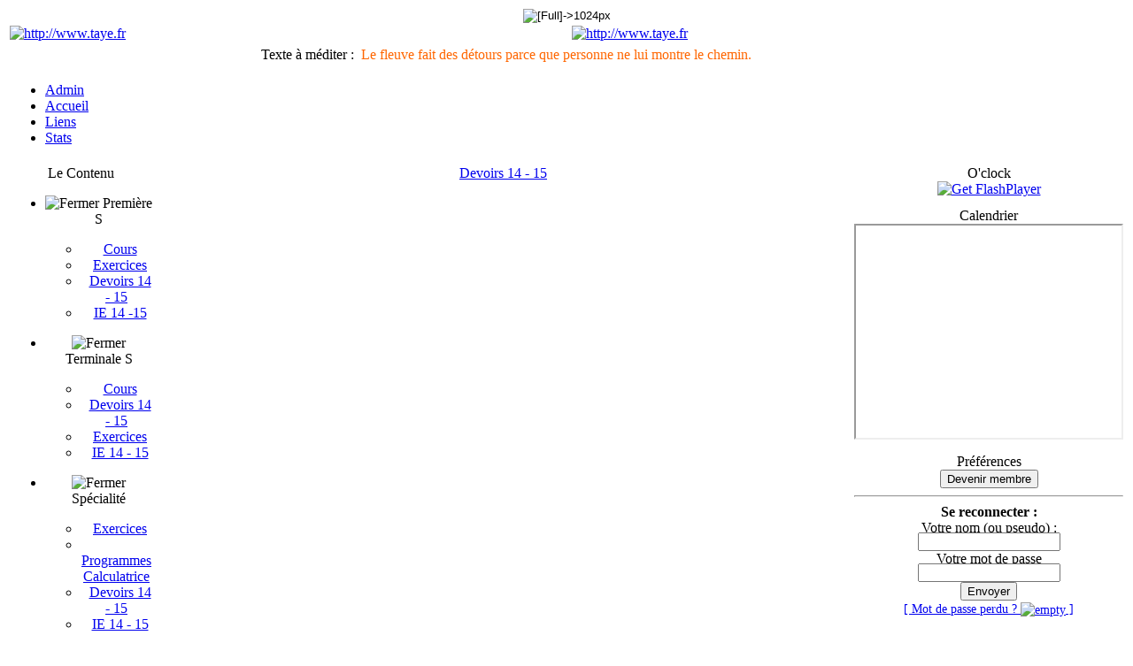

--- FILE ---
content_type: text/html; charset=UTF-8
request_url: https://taye.fr/articles.php?lng=fr&pg=598&mnuid=538&tconfig=0&captchatexte=f46b7c738efde58c906cc2e203e62ae8
body_size: 5808
content:
<!DOCTYPE html>
<html xmlns="http://www.w3.org/1999/xhtml">

  <!--[  GuppY v5.0.8 CeCILL Copyright (C) 2004-2014 by Laurent Duveau - http://www.freeguppy.org/  ]-->

<head>
<meta http-equiv="content-type" content="text/html; charset=UTF-8" />
<meta name="application-name" content="tayemath - Devoirs 14 - 15" />

<title>tayemath - Devoirs 14 - 15</title>

<meta name="description" content="cours et exercices de mathématiques pour les classes de première et terminale scientifique" />
<meta name="generator" content="GuppY CMS" />
<meta name="author" content="ayrode" />
<meta name="keywords" content="cours,exercices,devoirs,mathématiques,première,terminale,fonction,
bac blanc,second degré,équation différentielle,exponentielle,logarithme,complexe,géométrie,produit scalaire,suites numériques,calcul intégral,probabilité,dérivées,continuité,limites,barycentre,suites adjacentes,activité,devoir maison,coordonnées polaires,trigonométrie,angles orientés,équation,inéquation,asymptote,Euler,signe,composée,transformation,translation,rotation,théorème des gendarmes,valeurs intermédiaires,correction,approximation affine,sens de variation,croissante,décroissante,tableau de variation,courbe,repère orthonormal,rationnelle,convergence,suite arithmétique,suite géométrique,raisonnement par récurrence,relation de chasles,volume,surface,aire,probabilité conditionnelle,événement,indépendant,arbre de probabilité,binôme de newton,triangle,cercle,loi de probabilité,loi binomiale,argument,module,affixe,forme algébrique,forme trigonométrique,forme exponentielle,conjugué,partie réelle,partie imaginaire,paramétrique,homothétie,plan,perpendiculaire,parallèle,orthogonal,sphère,intersection,droite,cube,variance,écart-type,moyenne,relation métrique,médiane,
" />
<meta name="viewport" content="width=device-width, initial-scale=1, maximum-scale=1">
<meta name="apple-mobile-web-app-capable" content="yes">
<meta name="apple-mobile-web-app-status-bar-style" content="black">
<link rel="shortcut icon" href="http://taye.fr/favicon.ico">
<link type="text/css" rel="stylesheet" href="skins/no_skin/style.css">
<link type="text/css" rel="stylesheet" href="skins/no_skin/jqstyle.css">
<style type="text/css" media="screen">
    @import url(inc/auto.css);
</style>
<style type="text/css" media="print">
    @import url(inc/print.css);
</style>
    <link type="text/css" rel="stylesheet" href="inc/csshead/camera.css" />
    <link type="text/css" rel="stylesheet" href="inc/csshead/fotorama.css" />
    <link type="text/css" rel="stylesheet" href="inc/csshead/menubox.css" />
    <link type="text/css" rel="stylesheet" href="inc/csshead/slidesjs.css" />
<script type="text/javascript">
//<![CDATA[
<!--

var charset = "UTF-8";
var site0 = "tayemath";
var site3 = "http://taye.fr/";
var sValue = screen.width + "||" + screen.height + "||" + screen.availWidth + "||" + screen.availHeight;
var today = new Date(), expires = new Date();
expires.setTime(today.getTime() + (365*24*60*60*1000));
document.cookie = "GuppYScreen" + "=" + encodeURIComponent(sValue) + ";expires=" + expires.toGMTString();

//-->
//]]>
</script>


<script type="text/javascript" src="inc/hpage.js"></script>

<script type="text/javascript" src="inc/jquery-min.js"></script>

<script type="text/javascript" src="inc/jquery-migrate-min.js"></script>
<script type="text/javascript" src="inc/jqscript.js"></script>
<script type="text/javascript" src="inc/jshead/boxmenu_toggle.js"></script>
<script type="text/javascript" src="inc/jshead/camera.js"></script>
<script type="text/javascript" src="inc/jshead/crawler.js"></script>
<script type="text/javascript" src="inc/jshead/fotorama.js"></script>
<script type="text/javascript" src="inc/jshead/jquery.easing.1.3.js"></script>
<script type="text/javascript" src="inc/jshead/jquery.imagecube.min.js"></script>
<script type="text/javascript" src="inc/jshead/jquery.mobile.customized.min.js"></script>
<script type="text/javascript" src="inc/jshead/lytebox_loader.js"></script>
<script type="text/javascript" src="inc/jshead/sidephoto.js"></script>
<script type="text/javascript" src="inc/jshead/slides.min.jquery.js"></script>
<script type="text/javascript" src="inc/jshead/slidesjs.js"></script><script>
	$(function(){
		$('#slides').slides({
			preload: true,
			preloadImage: 'img/loading.gif',
			play: 8000,
			pause: 2500,
			hoverPause: true,
			animationStart: function(current){
				$('.caption').animate({
					bottom:-35
				},100);
				if (window.console && console.log) {
					// example return of current slide number
					console.log('animationStart on slide: ', current);
				};
			},
			animationComplete: function(current){
				$('.caption').animate({
					bottom:0
				},200);
				if (window.console && console.log) {
					// example return of current slide number
					console.log('animationComplete on slide: ', current);
				};
			},
			slidesLoaded: function() {
				$('.caption').animate({
					bottom:0
				},200);
			}
		});
		$('#leftslides').slides({
			paginationClass: 'pagination0',
			play: 6500,
			pause: 500,
			hoverPause: true,
			autoHeight: true
		});
		$('#leftslides1').slides({
			paginationClass: 'pagination1',
			play: 10000,
			pause: 500,
			hoverPause: true,
			autoHeight: true
		});
	});
</script>

</head>
<body>
<div id="page">
  <div id="header">

    <div id="screen_choice" style="display: block; cursor:pointer;text-align:center;margin:auto;">
      <form name="ustyle" method="post" action="/articles.php?lng=fr&pg=598&mnuid=538&tconfig=0&captchatexte=f46b7c738efde58c906cc2e203e62ae8">
        <input type="hidden" name="style" value="1024" />
        <input type="image" src="inc/img/general/gene_1/screen.png" alt="[Full]->1024px" title="[Full]->1024px" />
      </form>
    </div>
  </div>
  <a id="top"></a>

  <!-- Begin of TOPBOXES -->
  <div id="TopBoxes">
    <table class="row T0row0">
      <tr><td class="col col0" style="width:50%;">
<div class="banner">
  <a href="http://www.taye.fr" target="_blank" title="http://www.taye.fr">
    <img src="img/monlogo.jpg" alt="http://www.taye.fr" title="http://www.taye.fr" />
  </a>
</div></td><td class="col col1" style="width:0%;">&nbsp;</td><td class="col col2" style="width:50%;">
<div class="banner">
  <a href="http://www.taye.fr" target="_blank" title="http://www.taye.fr">
    <img src="img/monlogo.jpg" alt="http://www.taye.fr" title="http://www.taye.fr" />
  </a>
</div></td>
      </tr>
    </table>
    <table class="row T0row1">
      <tr><td class="col col0" style="width:25%;">&nbsp;</td><td class="col col1" style="width:50%;">
<div class="quote QOTT0">
  <span class="labelcita">Texte à méditer :&nbsp;&nbsp;</span><span class="cita"><span style="color: rgb(255, 102, 0);">Le fleuve fait des détours parce que personne ne lui montre le chemin.</span>&nbsp;&nbsp;</span><span class="author"></span>
</div></td><td class="col col2" style="width:25%;">&nbsp;</td>
      </tr>
    </table>
    <table class="row T0row2">
      <tr><td class="col col2" style="width:100%;">
      <div class="menuIcons MIT0">
      <ul>
          <li class="menu_admin">
			<a href="admin/admin.php?lng=fr" title="Admin">
			  <span class="name_admin">Admin</span>
			</a></li>
          <li class="menu_home">
		    
			<a href="index.php?lng=fr" title="Accueil">
			  <span class="name_home">Accueil</span>
			</a>
		  </li>
          <li class="menu_links">
		    
			<a href="links.php?lng=fr" title="Liens">
			  <span class="name_links">Liens</span>
			</a>
		  </li>
          <li class="menu_stats">
		    
			<a href="stats.php?lng=fr" title="Stats">
			  <span class="name_stats">Stats</span>
			</a>
		  </li>
      </ul>
      </div>
      <div style="clear:both;"></div></td>
      </tr>
    </table>
  </div>
  <!-- End of TOPBOXES -->
	
  <!-- Begin of MAIN_CONTENT -->
  <div id="MainContent">
		<table style="width:100%;text-align:center;margin:auto;">
		  <tr>
		
		<!-- begin left column -->
        <td style="vertical-align:top;">

          <!-- Begin of LEFT_BOXES -->
          <div id="LeftBoxes">
<div class="L0mb538">
<div class="titrebox TrMNU538" id="L0titrebox1">Le Contenu</div>
<div class="tblbox MNU538" id="L0tblbox1" onmouseover="this.className='tblbox MNU538 tblboxover'" onmouseout="this.className='tblbox MNU538'" style="padding-bottom:12px;">

 <div class="mbtype3">
  <ul class="item">
   <li>
    <div>
     <p class="rubr categ niv1" data-rubrid="mb538_1_1"><img id="mb538_1_1p" style="display:none" src="inc/img/general/gene_1/open.png" alt="Déplier" title="Déplier"  /><img id="mb538_1_1m" src="inc/img/general/gene_1/close.png" alt="Fermer" title="Fermer" /> <!--01-->Première S</p>
     <ul id="mb538_1_1" class="item">
      <li class="link item niv2">&nbsp; <a href="articles.php?lng=fr&amp;pg=43&amp;mnuid=538&amp;tconfig=0" title="Cours"><!--01 -->Cours</a>
      </li>
      <li class="link item niv2">&nbsp; <a href="articles.php?lng=fr&amp;pg=10&amp;mnuid=538&amp;tconfig=0" title="Exercices"><!--03-->Exercices</a>
      </li>
      <li class="link item niv2">&nbsp; <a href="articles.php?lng=fr&amp;pg=590&amp;mnuid=538&amp;tconfig=0" title="Devoirs 14 - 15">Devoirs 14 - 15</a>
      </li>
      <li class="link item niv2">&nbsp; <a href="articles.php?lng=fr&amp;pg=592&amp;mnuid=538&amp;tconfig=0" title="IE 14 -15">IE 14 -15</a>
      </li>
     </ul>
    </div>
   </li>
   <li>
    <div>
     <p class="rubr categ niv1" data-rubrid="mb538_1_2"><img id="mb538_1_2p" style="display:none" src="inc/img/general/gene_1/open.png" alt="Déplier" title="Déplier"  /><img id="mb538_1_2m" src="inc/img/general/gene_1/close.png" alt="Fermer" title="Fermer" /> <!--02-->Terminale S</p>
     <ul id="mb538_1_2" class="item">
      <li class="link item niv2">&nbsp; <a href="articles.php?lng=fr&amp;pg=16&amp;mnuid=538&amp;tconfig=0" title="Cours"><!--01-->Cours</a>
      </li>
      <li class="link item niv2">&nbsp; <a href="articles.php?lng=fr&amp;pg=583&amp;mnuid=538&amp;tconfig=0" title="Devoirs 14 - 15">Devoirs 14 - 15</a>
      </li>
      <li class="link item niv2">&nbsp; <a href="articles.php?lng=fr&amp;pg=57&amp;mnuid=538&amp;tconfig=0" title="Exercices">Exercices</a>
      </li>
      <li class="link item niv2">&nbsp; <a href="articles.php?lng=fr&amp;pg=585&amp;mnuid=538&amp;tconfig=0" title="IE 14 - 15">IE 14 - 15</a>
      </li>
     </ul>
    </div>
   </li>
   <li>
    <div>
     <p class="rubr categ niv1" data-rubrid="mb538_1_3"><img id="mb538_1_3p" style="display:none" src="inc/img/general/gene_1/open.png" alt="Déplier" title="Déplier"  /><img id="mb538_1_3m" src="inc/img/general/gene_1/close.png" alt="Fermer" title="Fermer" /> <!--04-->Spécialité</p>
     <ul id="mb538_1_3" class="item">
      <li class="link item niv2">&nbsp; <a href="articles.php?lng=fr&amp;pg=392&amp;mnuid=538&amp;tconfig=0" title="Exercices"><!--01-->Exercices</a>
      </li>
      <li class="link item niv2">&nbsp; <a href="articles.php?lng=fr&amp;pg=386&amp;mnuid=538&amp;tconfig=0" title="Programmes Calculatrice"><!--04-->Programmes Calculatrice</a>
      </li>
      <li class="link item niv2">&nbsp; <a href="articles.php?lng=fr&amp;pg=598&amp;mnuid=538&amp;tconfig=0" title="Devoirs 14 - 15">Devoirs 14 - 15</a>
      </li>
      <li class="link item niv2">&nbsp; <a href="articles.php?lng=fr&amp;pg=600&amp;mnuid=538&amp;tconfig=0" title="IE 14 - 15">IE 14 - 15</a>
      </li>
     </ul>
    </div>
   </li>
   <li>
    <div>
     <p class="rubr categ niv1" data-rubrid="mb538_1_4"><img id="mb538_1_4p" style="display:none" src="inc/img/general/gene_1/open.png" alt="Déplier" title="Déplier"  /><img id="mb538_1_4m" src="inc/img/general/gene_1/close.png" alt="Fermer" title="Fermer" /> Divers</p>
     <ul id="mb538_1_4" class="item">
      <li class="link item niv2">&nbsp; <a href="articles.php?lng=fr&amp;pg=59&amp;mnuid=538&amp;tconfig=0" title="Activités">Activités</a>
      </li>
      <li class="link item niv2">&nbsp; <a href="articles.php?lng=fr&amp;pg=322&amp;mnuid=538&amp;tconfig=0" title="Fiches  méthode">Fiches  méthode</a>
      </li>
      <li class="link item niv2">&nbsp; <a href="articles.php?lng=fr&amp;pg=63&amp;mnuid=538&amp;tconfig=0" title="Travaux pratiques">Travaux pratiques</a>
      </li>
     </ul>
    </div>
   </li>
  </ul>
 </div>
<script type="text/javascript">
//<![CDATA[
<!--

  $('#mb538_1_1').toggle(); $('#mb538_1_1p').toggle(); $('#mb538_1_1m').toggle();
  $('#mb538_1_2').toggle(); $('#mb538_1_2p').toggle(); $('#mb538_1_2m').toggle();
  $('#mb538_1_3').toggle(); $('#mb538_1_3p').toggle(); $('#mb538_1_3m').toggle();
  $('#mb538_1_4').toggle(); $('#mb538_1_4p').toggle(); $('#mb538_1_4m').toggle();
//-->
//]]>
</script>

</div>
</div>
<div class="L0mb537">
<div class="titrebox TrMNU537" id="L0titrebox2">Les archives</div>
<div class="tblbox MNU537" id="L0tblbox2" onmouseover="this.className='tblbox MNU537 tblboxover'" onmouseout="this.className='tblbox MNU537'" style="padding-bottom:12px;">

 <div class="mbtype3">
  <ul class="item">
   <li>
    <div>
     <p class="rubr categ niv1" data-rubrid="mb537_1_1"><img id="mb537_1_1p" style="display:none" src="inc/img/general/gene_1/open.png" alt="Déplier" title="Déplier"  /><img id="mb537_1_1m" src="inc/img/general/gene_1/close.png" alt="Fermer" title="Fermer" /> Archives Première</p>
     <ul id="mb537_1_1" class="item">
      <li class="link item niv2">&nbsp; <a href="articles.php?lng=fr&amp;pg=326&amp;mnuid=537&amp;tconfig=0" title="Année 07-08">Année 07-08</a>
      </li>
      <li class="link item niv2">&nbsp; <a href="articles.php?lng=fr&amp;pg=8&amp;mnuid=537&amp;tconfig=0" title="Année 08-09">Année 08-09</a>
      </li>
      <li class="link item niv2">&nbsp; <a href="articles.php?lng=fr&amp;pg=377&amp;mnuid=537&amp;tconfig=0" title="Année 09 -10">Année 09 -10</a>
      </li>
      <li class="link item niv2">&nbsp; <a href="articles.php?lng=fr&amp;pg=401&amp;mnuid=537&amp;tconfig=0" title="Année 10 - 11">Année 10 - 11</a>
      </li>
      <li class="link item niv2">&nbsp; <a href="articles.php?lng=fr&amp;pg=436&amp;mnuid=537&amp;tconfig=0" title="Année 11 - 12">Année 11 - 12</a>
      </li>
      <li class="link item niv2">&nbsp; <a href="articles.php?lng=fr&amp;pg=526&amp;mnuid=537&amp;tconfig=0" title="Année 12 - 13">Année 12 - 13</a>
      </li>
      <li class="link item niv2">&nbsp; <a href="articles.php?lng=fr&amp;pg=587&amp;mnuid=537&amp;tconfig=0" title="Année 13 - 14">Année 13 - 14</a>
      </li>
     </ul>
    </div>
   </li>
   <li>
    <div>
     <p class="rubr categ niv1" data-rubrid="mb537_1_2"><img id="mb537_1_2p" style="display:none" src="inc/img/general/gene_1/open.png" alt="Déplier" title="Déplier"  /><img id="mb537_1_2m" src="inc/img/general/gene_1/close.png" alt="Fermer" title="Fermer" /> Archives Spécialité</p>
     <ul id="mb537_1_2" class="item">
      <li class="link item niv2">&nbsp; <a href="articles.php?lng=fr&amp;pg=62&amp;mnuid=537&amp;tconfig=0" title="Année 07-08">Année 07-08</a>
      </li>
      <li class="link item niv2">&nbsp; <a href="articles.php?lng=fr&amp;pg=340&amp;mnuid=537&amp;tconfig=0" title="Année 08-09">Année 08-09</a>
      </li>
      <li class="link item niv2">&nbsp; <a href="articles.php?lng=fr&amp;pg=378&amp;mnuid=537&amp;tconfig=0" title="Année 09 -10">Année 09 -10</a>
      </li>
      <li class="link item niv2">&nbsp; <a href="articles.php?lng=fr&amp;pg=402&amp;mnuid=537&amp;tconfig=0" title="Année 10 - 11">Année 10 - 11</a>
      </li>
      <li class="link item niv2">&nbsp; <a href="articles.php?lng=fr&amp;pg=439&amp;mnuid=537&amp;tconfig=0" title="Année 11 - 12">Année 11 - 12</a>
      </li>
      <li class="link item niv2">&nbsp; <a href="articles.php?lng=fr&amp;pg=594&amp;mnuid=537&amp;tconfig=0" title="Année 13 - 14">Année 13 - 14</a>
      </li>
      <li class="link item niv2">&nbsp; <a href="articles.php?lng=fr&amp;pg=343&amp;mnuid=537&amp;tconfig=0" title="Bac Blanc">Bac Blanc</a>
      </li>
     </ul>
    </div>
   </li>
   <li>
    <div>
     <p class="rubr categ niv1" data-rubrid="mb537_1_3"><img id="mb537_1_3p" style="display:none" src="inc/img/general/gene_1/open.png" alt="Déplier" title="Déplier"  /><img id="mb537_1_3m" src="inc/img/general/gene_1/close.png" alt="Fermer" title="Fermer" /> Archives Terminale S</p>
     <ul id="mb537_1_3" class="item">
      <li class="link item niv2">&nbsp; <a href="articles.php?lng=fr&amp;pg=42&amp;mnuid=537&amp;tconfig=0" title="BacBlancs 06-07-08"><!--03-->BacBlancs 06-07-08</a>
      </li>
      <li class="link item niv2">&nbsp; <a href="articles.php?lng=fr&amp;pg=335&amp;mnuid=537&amp;tconfig=0" title="Année  07-08">Année  07-08</a>
      </li>
      <li class="link item niv2">&nbsp; <a href="articles.php?lng=fr&amp;pg=29&amp;mnuid=537&amp;tconfig=0" title="Année 08-09">Année 08-09</a>
      </li>
      <li class="link item niv2">&nbsp; <a href="articles.php?lng=fr&amp;pg=379&amp;mnuid=537&amp;tconfig=0" title="Année 09 -10">Année 09 -10</a>
      </li>
      <li class="link item niv2">&nbsp; <a href="articles.php?lng=fr&amp;pg=400&amp;mnuid=537&amp;tconfig=0" title="Année 10 - 11">Année 10 - 11</a>
      </li>
      <li class="link item niv2">&nbsp; <a href="articles.php?lng=fr&amp;pg=437&amp;mnuid=537&amp;tconfig=0" title="Année 11 - 12">Année 11 - 12</a>
      </li>
      <li class="link item niv2">&nbsp; <a href="articles.php?lng=fr&amp;pg=525&amp;mnuid=537&amp;tconfig=0" title="Année 12 - 13">Année 12 - 13</a>
      </li>
      <li class="link item niv2">&nbsp; <a href="articles.php?lng=fr&amp;pg=577&amp;mnuid=537&amp;tconfig=0" title="Année 13 - 14">Année 13 - 14</a>
      </li>
     </ul>
    </div>
   </li>
  </ul>
 </div>
<script type="text/javascript">
//<![CDATA[
<!--

  $('#mb537_1_1').toggle(); $('#mb537_1_1p').toggle(); $('#mb537_1_1m').toggle();
  $('#mb537_1_2').toggle(); $('#mb537_1_2p').toggle(); $('#mb537_1_2m').toggle();
  $('#mb537_1_3').toggle(); $('#mb537_1_3p').toggle(); $('#mb537_1_3m').toggle();
//-->
//]]>
</script>

</div>
</div>
<div class="L0TS">
<div class="titrebox TrTSL0" id="L0titrebox3">Recherche</div>
<div class="tblbox TSL0" id="L0tblbox3" onmouseover="this.className='tblbox TSL0 tblboxover'" onmouseout="this.className='tblbox TSL0'" style="padding-bottom:12px;">

<div class="thinboxsearch TSL0">
  <form name="thinsearch1" action="search.php?lng=fr&amp;tconfig=0" method="post" style="text-align:center">
    <input name="search" class="texte" type="text" size="18" placeholder="Rechercher" value="" />
	<a href="#" onclick="javascript:document.thinsearch1.submit();"> 
	  <img style="vertical-align:bottom;cursor:pointer;" src="inc/img/general/gene_1/search.png" alt="Recherche" />
	</a>
    <div style="margin-top:-4px;">
	  <select name="searchin">
        <option value="" selected="selected">Tous les contenus</option>
        
        <option value="ar">Articles</option>
        <option value="li">Liens</option>
        <option value="ne">Nouvelles</option>
        <option value="ag">Agenda</option>
        <option value="arch">Archives</option>
      </select>
	</div>
    <input type="hidden" name="searchlng" value="fr" />
 </form>
</div>
</div>
</div>
          </div>
          <!-- End of LEFT_BOXES -->

        </td>
		<!-- end left column -->
	
		<!-- begin center area -->
        <td style="width:100%; vertical-align:top;">
	

          <!-- Begin of ABOVE_BOXES -->
          <div id="AboveBoxes">
          </div>
          <!-- End of ABOVE_BOXES -->
<div class="titre"><a href="http://taye.fr/articles.php?lng=fr&amp;pg=598&amp;tconfig=0" title="Lien permanent">Devoirs 14 - 15</a></div>
<div class="tbl tblout" onmouseover="this.className = 'tbl tblover'" onmouseout="this.className = 'tbl tblout'">

</div>
<br />

    
          <!-- Begin of UNDER_BOXES -->
          <div id="UnderBoxes">
          </div>
          <!-- End of UNDER_BOXES -->
			
        </td>
		<!-- end center area -->
		<!-- begin right column -->
        <td style="vertical-align:top;">
      
          <!-- Begin of RIGHT_BOXES -->
          <div id="RightBoxes">
<div class="R0fb47">
<div class="titrebox TrFB47" id="R0titrebox4">O'clock</div>
<div class="tblbox FB47" id="R0tblbox4" onmouseover="this.className='tblbox FB47 tblboxover'" onmouseout="this.className='tblbox FB47'" style="padding-bottom:12px;">

  <div class="box"><div style="text-align: center;"><object data="flash/moto.swf" width="150" height="150" type="application/x-shockwave-flash"><param name="movie" value="flash/moto.swf" /><param name="pluginurl" value="http://www.macromedia.com/go/getflashplayer" /><a href="http://www.macromedia.com/go/getflashplayer" target="_blank"><img src="flash/document_Flash.gif" alt="Get FlashPlayer" title="Get FlashPlayer" width="114" height="21" border="0" /></a></object></div></div>
</div>
</div>
<div class="R0CAL">
<div class="titrebox TrCALR0" id="R0titrebox5">Calendrier</div>
<div class="tblbox CALR0" id="R0tblbox5" onmouseover="this.className='tblbox CALR0 tblboxover'" onmouseout="this.className='tblbox CALR0'" style="padding-bottom:12px;">

<script type="text/javascript">
//<![CDATA[
<!--

function getElement(aID) {
    return (document.getElementById) ? document.getElementById(aID) : document.all[aID];
}
function getIFrameDocument(aID){ 
    var rv = null; 
    var frame=getElement(aID);
    if (frame.contentDocument)
      rv = frame.contentDocument;
    else // bad Internet Explorer  ;)
      rv = document.frames[aID].document;
      return rv;
  }
    
function adjustMyFrameHeight() {
	var frame = getElement("calboxR0");
	var frameDoc = getIFrameDocument("calboxR0");
	frame.height = frameDoc.body.offsetHeight;
}
//-->
//]]>
</script>

<noscript>
</noscript>
<div class="cal" style="text-align:center;margin:auto;background:inherit;">
  <iframe class="cal" id="calboxR0" src="inc/calendar.php?lng=fr&amp;pos=R&amp;tconfig=0" height="240"></iframe>
</div>

</div></div>
<div class="R0USR">
<div class="titrebox TrUSRR0" id="R0titrebox6">Préférences</div>
<div class="tblbox USRR0" id="R0tblbox6" onmouseover="this.className='tblbox USRR0 tblboxover'" onmouseout="this.className='tblbox USRR0'" style="padding-bottom:12px;">

    <div class="box" style="text-align:center;margin:auto;">
	  <form name="usermemb1" action="connect.php?lng=fr&amp;connect=on&amp;uuser=new" method="post">
	    <div style="text-align:center;"><button type="submit" style="cursor:pointer;" title="Devenir membre">Devenir membre</button></div>
	  </form>
	  <hr />
      <b>Se reconnecter :</b>
	  <div style="text-align:center;margin:auto;">
        <form name="userin1" action="connect.php?lng=fr" method="post">
          <input type="hidden" name="connect" value="on"/>
          <input type="hidden" name="uuser" value="old"/>
          <div style="text-align:center;">
		    Votre nom (ou pseudo) :
            <div style="margin-top:-4px;"><input class="texte" type="text" name="pseudo" size="18" value=""/></div>
            Votre mot de passe
            <div style="margin-top:-4px;"><input class="texte" type="password" name="uid" size="18" value=""/></div>      
              <button type="submit" style="cursor:pointer;" title="Envoyer">Envoyer</button>
          </div>
        </form>
	  </div>
	  <div style="text-align:center;">
	    <a href="lostpass.php?lng=fr" style="font-size:0.9em;">[ Mot de passe perdu ? <img src="inc/img/general/gene_1/empty.png" alt="empty" style="vertical-align:middle;" /> ]</a>
	  </div><br />
    </div>
    <hr />
    <div class="box" style="text-align:left;">&nbsp;
	  <img src="inc/img/general/gene_1/nbrmembres.png" alt="Nombre de membres" title="Nombre de membres" />&nbsp;133 membres
	</div>
    <div class="box" style="text-align:left;margin-top:6px;"><b>Connectés :</b></div>
    <div class="box" style="text-align:center;"><b>( personne )</b><br /><img src="inc/img/general/gene_1/empty.png" alt="Snif !!!" title="Snif !!!"/></div>
</div>
</div>
<div class="R0POL">
<div class="titrebox TrPOLR0" id="R0titrebox7">Sondage</div>
<div class="tblbox POLR0" id="R0tblbox7" onmouseover="this.className='tblbox POLR0 tblboxover'" onmouseout="this.className='tblbox POLR0'" style="padding-bottom:12px;">

<form action="poll.php?lng=fr" method="post" name="formV1">
  <table style="text-align:center;font:arial 10px;line-height:12px;">
    <tr>
      <td class="box" style="text-align:center;font-weight:bold;padding:6px 2px;">Que pensez-vous de ce site ?</td>
    </tr>
    <tr style="vertical-align:top;">
      <td style="text-align:left;padding:2px;">
	    <label>
		  <input type="radio" name="choix" value="1"/>
          <span class="box" style="text-indent:6px; text-align:left">Génial !</span>
		</label>
	  </td>
    </tr>
    <tr style="vertical-align:top;">
      <td style="text-align:left;padding:2px;">
	    <label>
		  <input type="radio" name="choix" value="2"/>
          <span class="box" style="text-indent:6px; text-align:left">Bien</span>
		</label>
	  </td>
    </tr>
    <tr style="vertical-align:top;">
      <td style="text-align:left;padding:2px;">
	    <label>
		  <input type="radio" name="choix" value="3"/>
          <span class="box" style="text-indent:6px; text-align:left">Moyen</span>
		</label>
	  </td>
    </tr>
    <tr style="vertical-align:top;">
      <td style="text-align:left;padding:2px;">
	    <label>
		  <input type="radio" name="choix" value="4"/>
          <span class="box" style="text-indent:6px; text-align:left">Bof...</span>
		</label>
	  </td>
    </tr>
    <tr style="vertical-align:top;">
      <td style="text-align:left;padding:2px;">
	    <label>
		  <input type="radio" name="choix" value="5"/>
          <span class="box" style="text-indent:6px; text-align:left">Je vais voir un autre</span>
		</label>
	  </td>
    </tr>
    <tr><td style="text-align:center;padding:2px;"><button type="submit" style="cursor:pointer;" title="Vote !">Vote !</button></td></tr>
    <tr><td style="text-align:center;padding:2px;"><a class="box" href="poll.php?lng=fr" title="Voir les résultats">Voir les résultats</a></td></tr>
  </table>
</form>
</div>
</div>
          </div>
		  <!-- End of RIGHT_BOXES -->
        </td>
		<!-- end right column -->
      </tr>
    </table>
  </div>
  <!-- End of MAIN_CONTENT -->
	
  <!-- Begin of BOTTOM_BOXES -->
  <div id="BottomBoxes">
  </div>
  <!-- End of BOTTOM_BOXES -->
    
  <!-- Begin of FOOTER -->
  <div id="footer" style="clear:both;">
	
	<div>
      <a class="top" href="#top">
        <img src="inc/img/general/gene_1/up.png" alt="^" style="" />
        <b> Haut </b>
        <img src="inc/img/general/gene_1/up.png" alt="^" style="" />
      </a>
	</div>
  &nbsp;
  <a class="copyright" href="http://www.freeguppy.org/" title="freeguppy.org" target="_blank">
	<img src="inc/img/general/gene_1/gypower.png" alt="freeguppy.org" style="vertical-align:middle;" />
  </a>
  &nbsp; © 2004-2014 &nbsp;
  <a class="copyright" href="http://www.cecill.info/index.fr.html" title="En savoir plus ..." target="_blank">
	<img src="inc/img/general/gene_1/gycecill_f.png" alt="En savoir plus ..." style="vertical-align:middle;" />
  </a>
  &nbsp;
		<div class="timer">Document généré en 0.08 seconde</div>
  </div>
  <!-- end footer -->
  
</div>
<!-- end page -->

</body>
</html>